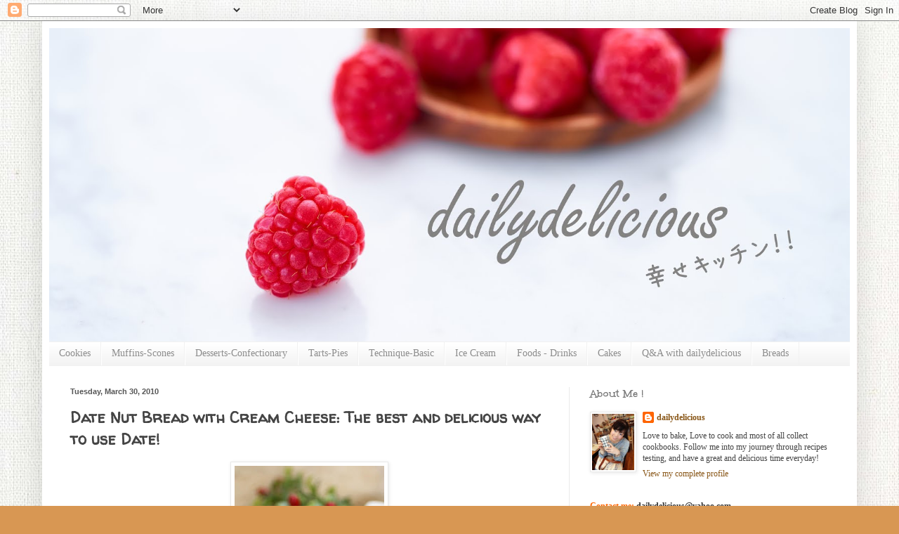

--- FILE ---
content_type: text/html; charset=utf-8
request_url: https://www.google.com/recaptcha/api2/aframe
body_size: 268
content:
<!DOCTYPE HTML><html><head><meta http-equiv="content-type" content="text/html; charset=UTF-8"></head><body><script nonce="P09mYcREbzUFMRgCAptRmQ">/** Anti-fraud and anti-abuse applications only. See google.com/recaptcha */ try{var clients={'sodar':'https://pagead2.googlesyndication.com/pagead/sodar?'};window.addEventListener("message",function(a){try{if(a.source===window.parent){var b=JSON.parse(a.data);var c=clients[b['id']];if(c){var d=document.createElement('img');d.src=c+b['params']+'&rc='+(localStorage.getItem("rc::a")?sessionStorage.getItem("rc::b"):"");window.document.body.appendChild(d);sessionStorage.setItem("rc::e",parseInt(sessionStorage.getItem("rc::e")||0)+1);localStorage.setItem("rc::h",'1768994281564');}}}catch(b){}});window.parent.postMessage("_grecaptcha_ready", "*");}catch(b){}</script></body></html>